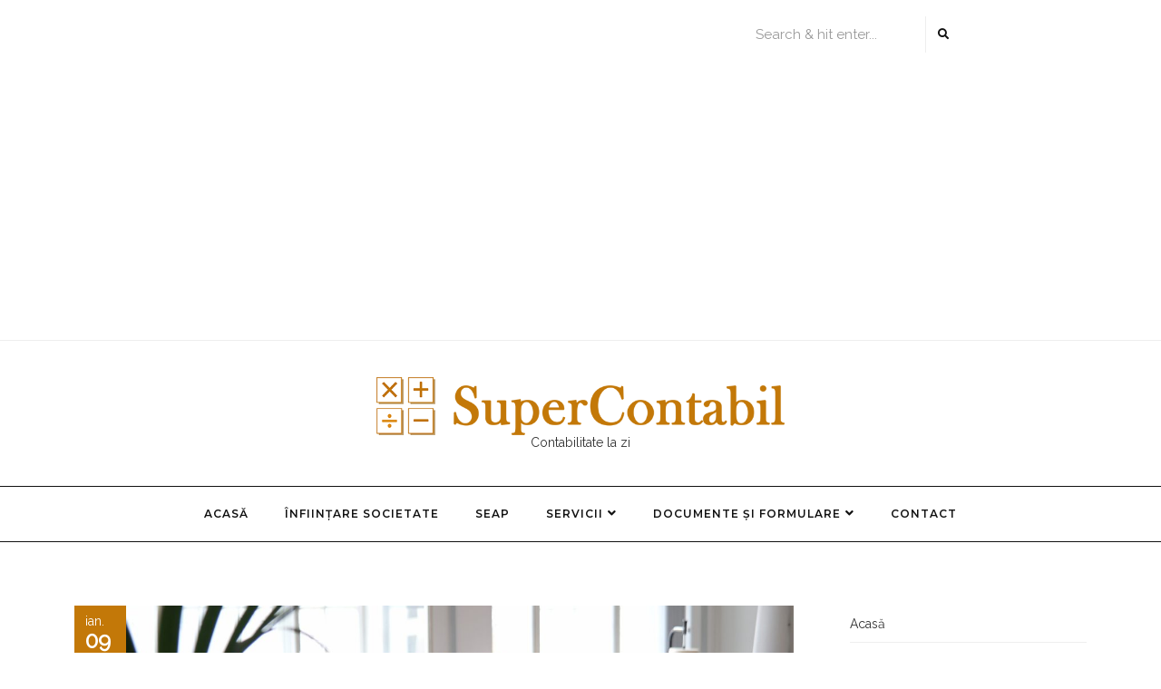

--- FILE ---
content_type: text/html; charset=UTF-8
request_url: https://supercontabil.ro/conditii-microintreprindere-2023/
body_size: 14734
content:
<!DOCTYPE HTML>
<html lang="ro-RO">
<head>
    <meta charset="UTF-8"/>
    <meta http-equiv="X-UA-Compatible" content="IE=edge"/>
    <meta name="viewport" content="width=device-width, initial-scale=1"/>
    <meta name='robots' content='index, follow, max-image-preview:large, max-snippet:-1, max-video-preview:-1' />

	<!-- This site is optimized with the Yoast SEO plugin v23.7 - https://yoast.com/wordpress/plugins/seo/ -->
	<title>Microîntreprindere 2023 - SuperContabil</title>
	<meta name="description" content="Microîntreprindere 2023-persoană juridică română care îndeplinește cumulativ următoarele condiții, la data de 31.12 a anului fiscal precedent" />
	<link rel="canonical" href="https://supercontabil.ro/conditii-microintreprindere-2023/" />
	<meta property="og:locale" content="ro_RO" />
	<meta property="og:type" content="article" />
	<meta property="og:title" content="Microîntreprindere 2023 - SuperContabil" />
	<meta property="og:description" content="Microîntreprindere 2023-persoană juridică română care îndeplinește cumulativ următoarele condiții, la data de 31.12 a anului fiscal precedent" />
	<meta property="og:url" content="https://supercontabil.ro/conditii-microintreprindere-2023/" />
	<meta property="og:site_name" content="SuperContabil" />
	<meta property="article:publisher" content="https://www.facebook.com/profile.php?id=100087657279297" />
	<meta property="article:published_time" content="2023-01-09T06:46:36+00:00" />
	<meta property="og:image" content="https://supercontabil.ro/wp-content/uploads/2023/01/microintreprindere-2023-scaled.jpg" />
	<meta property="og:image:width" content="2560" />
	<meta property="og:image:height" content="1437" />
	<meta property="og:image:type" content="image/jpeg" />
	<meta name="author" content="supercontabil" />
	<meta name="twitter:card" content="summary_large_image" />
	<meta name="twitter:label1" content="Scris de" />
	<meta name="twitter:data1" content="supercontabil" />
	<meta name="twitter:label2" content="Timp estimat pentru citire" />
	<meta name="twitter:data2" content="5 minute" />
	<script type="application/ld+json" class="yoast-schema-graph">{"@context":"https://schema.org","@graph":[{"@type":"Article","@id":"https://supercontabil.ro/conditii-microintreprindere-2023/#article","isPartOf":{"@id":"https://supercontabil.ro/conditii-microintreprindere-2023/"},"author":{"name":"supercontabil","@id":"https://supercontabil.ro/#/schema/person/4b15c6101872812c51abe627bf6aa348"},"headline":"Condiții microîntreprindere 2023","datePublished":"2023-01-09T06:46:36+00:00","dateModified":"2023-01-09T06:46:36+00:00","mainEntityOfPage":{"@id":"https://supercontabil.ro/conditii-microintreprindere-2023/"},"wordCount":890,"commentCount":0,"publisher":{"@id":"https://supercontabil.ro/#organization"},"image":{"@id":"https://supercontabil.ro/conditii-microintreprindere-2023/#primaryimage"},"thumbnailUrl":"https://supercontabil.ro/wp-content/uploads/2023/01/microintreprindere-2023-scaled.jpg","articleSection":["Fiscalitate"],"inLanguage":"ro-RO","potentialAction":[{"@type":"CommentAction","name":"Comment","target":["https://supercontabil.ro/conditii-microintreprindere-2023/#respond"]}]},{"@type":"WebPage","@id":"https://supercontabil.ro/conditii-microintreprindere-2023/","url":"https://supercontabil.ro/conditii-microintreprindere-2023/","name":"Microîntreprindere 2023 - SuperContabil","isPartOf":{"@id":"https://supercontabil.ro/#website"},"primaryImageOfPage":{"@id":"https://supercontabil.ro/conditii-microintreprindere-2023/#primaryimage"},"image":{"@id":"https://supercontabil.ro/conditii-microintreprindere-2023/#primaryimage"},"thumbnailUrl":"https://supercontabil.ro/wp-content/uploads/2023/01/microintreprindere-2023-scaled.jpg","datePublished":"2023-01-09T06:46:36+00:00","dateModified":"2023-01-09T06:46:36+00:00","description":"Microîntreprindere 2023-persoană juridică română care îndeplinește cumulativ următoarele condiții, la data de 31.12 a anului fiscal precedent","breadcrumb":{"@id":"https://supercontabil.ro/conditii-microintreprindere-2023/#breadcrumb"},"inLanguage":"ro-RO","potentialAction":[{"@type":"ReadAction","target":["https://supercontabil.ro/conditii-microintreprindere-2023/"]}]},{"@type":"ImageObject","inLanguage":"ro-RO","@id":"https://supercontabil.ro/conditii-microintreprindere-2023/#primaryimage","url":"https://supercontabil.ro/wp-content/uploads/2023/01/microintreprindere-2023-scaled.jpg","contentUrl":"https://supercontabil.ro/wp-content/uploads/2023/01/microintreprindere-2023-scaled.jpg","width":2560,"height":1437},{"@type":"BreadcrumbList","@id":"https://supercontabil.ro/conditii-microintreprindere-2023/#breadcrumb","itemListElement":[{"@type":"ListItem","position":1,"name":"Prima pagină","item":"https://supercontabil.ro/"},{"@type":"ListItem","position":2,"name":"Condiții microîntreprindere 2023"}]},{"@type":"WebSite","@id":"https://supercontabil.ro/#website","url":"https://supercontabil.ro/","name":"SuperContabil","description":"Contabilitate la zi","publisher":{"@id":"https://supercontabil.ro/#organization"},"potentialAction":[{"@type":"SearchAction","target":{"@type":"EntryPoint","urlTemplate":"https://supercontabil.ro/?s={search_term_string}"},"query-input":{"@type":"PropertyValueSpecification","valueRequired":true,"valueName":"search_term_string"}}],"inLanguage":"ro-RO"},{"@type":"Organization","@id":"https://supercontabil.ro/#organization","name":"SuperContabil","url":"https://supercontabil.ro/","logo":{"@type":"ImageObject","inLanguage":"ro-RO","@id":"https://supercontabil.ro/#/schema/logo/image/","url":"https://supercontabil.ro/wp-content/uploads/2023/12/cropped-logosupercontabil.png","contentUrl":"https://supercontabil.ro/wp-content/uploads/2023/12/cropped-logosupercontabil.png","width":708,"height":100,"caption":"SuperContabil"},"image":{"@id":"https://supercontabil.ro/#/schema/logo/image/"},"sameAs":["https://www.facebook.com/profile.php?id=100087657279297"]},{"@type":"Person","@id":"https://supercontabil.ro/#/schema/person/4b15c6101872812c51abe627bf6aa348","name":"supercontabil","image":{"@type":"ImageObject","inLanguage":"ro-RO","@id":"https://supercontabil.ro/#/schema/person/image/","url":"https://secure.gravatar.com/avatar/2ca2f5bed67ae24c05acd227ee4b6d28217ed60e1eb1652e8a538807d3f7b488?s=96&d=mm&r=g","contentUrl":"https://secure.gravatar.com/avatar/2ca2f5bed67ae24c05acd227ee4b6d28217ed60e1eb1652e8a538807d3f7b488?s=96&d=mm&r=g","caption":"supercontabil"},"sameAs":["https://supercontabil.ro"],"url":"https://supercontabil.ro/author/admin/"}]}</script>
	<!-- / Yoast SEO plugin. -->


<link rel='dns-prefetch' href='//www.googletagmanager.com' />
<link rel="alternate" type="application/rss+xml" title="SuperContabil &raquo; Flux" href="https://supercontabil.ro/feed/" />
<link rel="alternate" type="application/rss+xml" title="SuperContabil &raquo; Flux comentarii" href="https://supercontabil.ro/comments/feed/" />
<link rel="alternate" type="application/rss+xml" title="Flux comentarii SuperContabil &raquo; Condiții microîntreprindere 2023" href="https://supercontabil.ro/conditii-microintreprindere-2023/feed/" />
<link rel="alternate" title="oEmbed (JSON)" type="application/json+oembed" href="https://supercontabil.ro/wp-json/oembed/1.0/embed?url=https%3A%2F%2Fsupercontabil.ro%2Fconditii-microintreprindere-2023%2F" />
<link rel="alternate" title="oEmbed (XML)" type="text/xml+oembed" href="https://supercontabil.ro/wp-json/oembed/1.0/embed?url=https%3A%2F%2Fsupercontabil.ro%2Fconditii-microintreprindere-2023%2F&#038;format=xml" />
<style id='wp-img-auto-sizes-contain-inline-css' type='text/css'>
img:is([sizes=auto i],[sizes^="auto," i]){contain-intrinsic-size:3000px 1500px}
/*# sourceURL=wp-img-auto-sizes-contain-inline-css */
</style>
<style id='wp-emoji-styles-inline-css' type='text/css'>

	img.wp-smiley, img.emoji {
		display: inline !important;
		border: none !important;
		box-shadow: none !important;
		height: 1em !important;
		width: 1em !important;
		margin: 0 0.07em !important;
		vertical-align: -0.1em !important;
		background: none !important;
		padding: 0 !important;
	}
/*# sourceURL=wp-emoji-styles-inline-css */
</style>
<link rel='stylesheet' id='contact-form-7-css' href='https://supercontabil.ro/wp-content/plugins/contact-form-7/includes/css/styles.css?ver=5.9.8' type='text/css' media='all' />
<link rel='stylesheet' id='encyclopedia-css' href='https://supercontabil.ro/wp-content/plugins/encyclopedia-lexicon-glossary-wiki-dictionary/assets/css/encyclopedia.css?ver=6.9' type='text/css' media='all' />
<link rel='stylesheet' id='encyclopedia-tooltips-css' href='https://supercontabil.ro/wp-content/plugins/encyclopedia-lexicon-glossary-wiki-dictionary/assets/css/tooltips.css?ver=6.9' type='text/css' media='all' />
<link rel='stylesheet' id='bootstrap-css' href='https://supercontabil.ro/wp-content/themes/calanthalite/libs/bootstrap/bootstrap.css?ver=6.9' type='text/css' media='all' />
<link rel='stylesheet' id='calanthalite-font-awesome-css' href='https://supercontabil.ro/wp-content/themes/calanthalite/libs/font-awesome/css/all.css?ver=6.9' type='text/css' media='all' />
<link rel='stylesheet' id='chosen-css' href='https://supercontabil.ro/wp-content/themes/calanthalite/libs/chosen/chosen.css?ver=6.9' type='text/css' media='all' />
<link rel='stylesheet' id='mediaelement-css' href='https://supercontabil.ro/wp-includes/js/mediaelement/mediaelementplayer-legacy.min.css?ver=4.2.17' type='text/css' media='all' />
<link rel='stylesheet' id='wp-mediaelement-css' href='https://supercontabil.ro/wp-includes/js/mediaelement/wp-mediaelement.min.css?ver=6.9' type='text/css' media='all' />
<link rel='stylesheet' id='calanthalite-style-css' href='https://supercontabil.ro/wp-content/themes/calanthalite/style.css?ver=6.9' type='text/css' media='all' />
<link rel='stylesheet' id='calanthalite-theme-style-css' href='https://supercontabil.ro/wp-content/themes/calanthalite/assets/css/theme.css?ver=6.9' type='text/css' media='all' />
<script type="text/javascript" src="https://supercontabil.ro/wp-includes/js/jquery/jquery.min.js?ver=3.7.1" id="jquery-core-js"></script>
<script type="text/javascript" src="https://supercontabil.ro/wp-includes/js/jquery/jquery-migrate.min.js?ver=3.4.1" id="jquery-migrate-js"></script>

<!-- Google tag (gtag.js) snippet added by Site Kit -->

<!-- Google Analytics snippet added by Site Kit -->
<script type="text/javascript" src="https://www.googletagmanager.com/gtag/js?id=G-K8H7PD3S5Q" id="google_gtagjs-js" async></script>
<script type="text/javascript" id="google_gtagjs-js-after">
/* <![CDATA[ */
window.dataLayer = window.dataLayer || [];function gtag(){dataLayer.push(arguments);}
gtag("set","linker",{"domains":["supercontabil.ro"]});
gtag("js", new Date());
gtag("set", "developer_id.dZTNiMT", true);
gtag("config", "G-K8H7PD3S5Q");
//# sourceURL=google_gtagjs-js-after
/* ]]> */
</script>

<!-- End Google tag (gtag.js) snippet added by Site Kit -->
<link rel="https://api.w.org/" href="https://supercontabil.ro/wp-json/" /><link rel="alternate" title="JSON" type="application/json" href="https://supercontabil.ro/wp-json/wp/v2/posts/2390" /><link rel="EditURI" type="application/rsd+xml" title="RSD" href="https://supercontabil.ro/xmlrpc.php?rsd" />
<meta name="generator" content="WordPress 6.9" />
<link rel='shortlink' href='https://supercontabil.ro/?p=2390' />
<meta name="generator" content="Site Kit by Google 1.138.0" /><style type="text/css" id="custom-background-css">
body.custom-background { background-color: #ffffff; }
</style>
	<link rel="icon" href="https://supercontabil.ro/wp-content/uploads/2024/01/icon-150x150.png" sizes="32x32" />
<link rel="icon" href="https://supercontabil.ro/wp-content/uploads/2024/01/icon.png" sizes="192x192" />
<link rel="apple-touch-icon" href="https://supercontabil.ro/wp-content/uploads/2024/01/icon.png" />
<meta name="msapplication-TileImage" content="https://supercontabil.ro/wp-content/uploads/2024/01/icon.png" />
		<style type="text/css" id="wp-custom-css">
			/* Bloque con comillas */
.comillas {
  background-color: #FDF4EB;
  border-radius: 10px !important;
  font-style: italic;
  margin: 40px 0;
  padding: 35px 2.1875rem !important;
  position: relative;
}

.comillas-abre {
  /*float: left;
  position: absolute;
  left: 20px;
  top: -38px;*/
  display: none !important;
}

.comillas-cierra {
  /*float: right;
  position: absolute;
  right: 20px;
  bottom: -15px;*/
  display: none !important;
}

.comillas:before {
    background: url(https://supercontabil.ro/wp-content/themes/calanthalite/img_comillas_01.png);
    background-repeat: no-repeat;
    position: absolute;
    content: " ";
    width: 44px;
    height: 38px;
    top: -19px;
    left: 20px;
}

.comillas:after {
    background: url(https://supercontabil.ro/wp-content/themes/calanthalite/img_comillas_02.png);
    background-repeat: no-repeat;
    position: absolute;
    content: " ";
    width: 44px;
    height: 38px;
    right: 20px;
	bottom: -19px !important;
}



		</style>
		<script async src="https://pagead2.googlesyndication.com/pagead/js/adsbygoogle.js?client=ca-pub-1823885784583463"
     crossorigin="anonymous"></script>
<style id='global-styles-inline-css' type='text/css'>
:root{--wp--preset--aspect-ratio--square: 1;--wp--preset--aspect-ratio--4-3: 4/3;--wp--preset--aspect-ratio--3-4: 3/4;--wp--preset--aspect-ratio--3-2: 3/2;--wp--preset--aspect-ratio--2-3: 2/3;--wp--preset--aspect-ratio--16-9: 16/9;--wp--preset--aspect-ratio--9-16: 9/16;--wp--preset--color--black: #000000;--wp--preset--color--cyan-bluish-gray: #abb8c3;--wp--preset--color--white: #ffffff;--wp--preset--color--pale-pink: #f78da7;--wp--preset--color--vivid-red: #cf2e2e;--wp--preset--color--luminous-vivid-orange: #ff6900;--wp--preset--color--luminous-vivid-amber: #fcb900;--wp--preset--color--light-green-cyan: #7bdcb5;--wp--preset--color--vivid-green-cyan: #00d084;--wp--preset--color--pale-cyan-blue: #8ed1fc;--wp--preset--color--vivid-cyan-blue: #0693e3;--wp--preset--color--vivid-purple: #9b51e0;--wp--preset--gradient--vivid-cyan-blue-to-vivid-purple: linear-gradient(135deg,rgb(6,147,227) 0%,rgb(155,81,224) 100%);--wp--preset--gradient--light-green-cyan-to-vivid-green-cyan: linear-gradient(135deg,rgb(122,220,180) 0%,rgb(0,208,130) 100%);--wp--preset--gradient--luminous-vivid-amber-to-luminous-vivid-orange: linear-gradient(135deg,rgb(252,185,0) 0%,rgb(255,105,0) 100%);--wp--preset--gradient--luminous-vivid-orange-to-vivid-red: linear-gradient(135deg,rgb(255,105,0) 0%,rgb(207,46,46) 100%);--wp--preset--gradient--very-light-gray-to-cyan-bluish-gray: linear-gradient(135deg,rgb(238,238,238) 0%,rgb(169,184,195) 100%);--wp--preset--gradient--cool-to-warm-spectrum: linear-gradient(135deg,rgb(74,234,220) 0%,rgb(151,120,209) 20%,rgb(207,42,186) 40%,rgb(238,44,130) 60%,rgb(251,105,98) 80%,rgb(254,248,76) 100%);--wp--preset--gradient--blush-light-purple: linear-gradient(135deg,rgb(255,206,236) 0%,rgb(152,150,240) 100%);--wp--preset--gradient--blush-bordeaux: linear-gradient(135deg,rgb(254,205,165) 0%,rgb(254,45,45) 50%,rgb(107,0,62) 100%);--wp--preset--gradient--luminous-dusk: linear-gradient(135deg,rgb(255,203,112) 0%,rgb(199,81,192) 50%,rgb(65,88,208) 100%);--wp--preset--gradient--pale-ocean: linear-gradient(135deg,rgb(255,245,203) 0%,rgb(182,227,212) 50%,rgb(51,167,181) 100%);--wp--preset--gradient--electric-grass: linear-gradient(135deg,rgb(202,248,128) 0%,rgb(113,206,126) 100%);--wp--preset--gradient--midnight: linear-gradient(135deg,rgb(2,3,129) 0%,rgb(40,116,252) 100%);--wp--preset--font-size--small: 13px;--wp--preset--font-size--medium: 20px;--wp--preset--font-size--large: 36px;--wp--preset--font-size--x-large: 42px;--wp--preset--spacing--20: 0.44rem;--wp--preset--spacing--30: 0.67rem;--wp--preset--spacing--40: 1rem;--wp--preset--spacing--50: 1.5rem;--wp--preset--spacing--60: 2.25rem;--wp--preset--spacing--70: 3.38rem;--wp--preset--spacing--80: 5.06rem;--wp--preset--shadow--natural: 6px 6px 9px rgba(0, 0, 0, 0.2);--wp--preset--shadow--deep: 12px 12px 50px rgba(0, 0, 0, 0.4);--wp--preset--shadow--sharp: 6px 6px 0px rgba(0, 0, 0, 0.2);--wp--preset--shadow--outlined: 6px 6px 0px -3px rgb(255, 255, 255), 6px 6px rgb(0, 0, 0);--wp--preset--shadow--crisp: 6px 6px 0px rgb(0, 0, 0);}:where(.is-layout-flex){gap: 0.5em;}:where(.is-layout-grid){gap: 0.5em;}body .is-layout-flex{display: flex;}.is-layout-flex{flex-wrap: wrap;align-items: center;}.is-layout-flex > :is(*, div){margin: 0;}body .is-layout-grid{display: grid;}.is-layout-grid > :is(*, div){margin: 0;}:where(.wp-block-columns.is-layout-flex){gap: 2em;}:where(.wp-block-columns.is-layout-grid){gap: 2em;}:where(.wp-block-post-template.is-layout-flex){gap: 1.25em;}:where(.wp-block-post-template.is-layout-grid){gap: 1.25em;}.has-black-color{color: var(--wp--preset--color--black) !important;}.has-cyan-bluish-gray-color{color: var(--wp--preset--color--cyan-bluish-gray) !important;}.has-white-color{color: var(--wp--preset--color--white) !important;}.has-pale-pink-color{color: var(--wp--preset--color--pale-pink) !important;}.has-vivid-red-color{color: var(--wp--preset--color--vivid-red) !important;}.has-luminous-vivid-orange-color{color: var(--wp--preset--color--luminous-vivid-orange) !important;}.has-luminous-vivid-amber-color{color: var(--wp--preset--color--luminous-vivid-amber) !important;}.has-light-green-cyan-color{color: var(--wp--preset--color--light-green-cyan) !important;}.has-vivid-green-cyan-color{color: var(--wp--preset--color--vivid-green-cyan) !important;}.has-pale-cyan-blue-color{color: var(--wp--preset--color--pale-cyan-blue) !important;}.has-vivid-cyan-blue-color{color: var(--wp--preset--color--vivid-cyan-blue) !important;}.has-vivid-purple-color{color: var(--wp--preset--color--vivid-purple) !important;}.has-black-background-color{background-color: var(--wp--preset--color--black) !important;}.has-cyan-bluish-gray-background-color{background-color: var(--wp--preset--color--cyan-bluish-gray) !important;}.has-white-background-color{background-color: var(--wp--preset--color--white) !important;}.has-pale-pink-background-color{background-color: var(--wp--preset--color--pale-pink) !important;}.has-vivid-red-background-color{background-color: var(--wp--preset--color--vivid-red) !important;}.has-luminous-vivid-orange-background-color{background-color: var(--wp--preset--color--luminous-vivid-orange) !important;}.has-luminous-vivid-amber-background-color{background-color: var(--wp--preset--color--luminous-vivid-amber) !important;}.has-light-green-cyan-background-color{background-color: var(--wp--preset--color--light-green-cyan) !important;}.has-vivid-green-cyan-background-color{background-color: var(--wp--preset--color--vivid-green-cyan) !important;}.has-pale-cyan-blue-background-color{background-color: var(--wp--preset--color--pale-cyan-blue) !important;}.has-vivid-cyan-blue-background-color{background-color: var(--wp--preset--color--vivid-cyan-blue) !important;}.has-vivid-purple-background-color{background-color: var(--wp--preset--color--vivid-purple) !important;}.has-black-border-color{border-color: var(--wp--preset--color--black) !important;}.has-cyan-bluish-gray-border-color{border-color: var(--wp--preset--color--cyan-bluish-gray) !important;}.has-white-border-color{border-color: var(--wp--preset--color--white) !important;}.has-pale-pink-border-color{border-color: var(--wp--preset--color--pale-pink) !important;}.has-vivid-red-border-color{border-color: var(--wp--preset--color--vivid-red) !important;}.has-luminous-vivid-orange-border-color{border-color: var(--wp--preset--color--luminous-vivid-orange) !important;}.has-luminous-vivid-amber-border-color{border-color: var(--wp--preset--color--luminous-vivid-amber) !important;}.has-light-green-cyan-border-color{border-color: var(--wp--preset--color--light-green-cyan) !important;}.has-vivid-green-cyan-border-color{border-color: var(--wp--preset--color--vivid-green-cyan) !important;}.has-pale-cyan-blue-border-color{border-color: var(--wp--preset--color--pale-cyan-blue) !important;}.has-vivid-cyan-blue-border-color{border-color: var(--wp--preset--color--vivid-cyan-blue) !important;}.has-vivid-purple-border-color{border-color: var(--wp--preset--color--vivid-purple) !important;}.has-vivid-cyan-blue-to-vivid-purple-gradient-background{background: var(--wp--preset--gradient--vivid-cyan-blue-to-vivid-purple) !important;}.has-light-green-cyan-to-vivid-green-cyan-gradient-background{background: var(--wp--preset--gradient--light-green-cyan-to-vivid-green-cyan) !important;}.has-luminous-vivid-amber-to-luminous-vivid-orange-gradient-background{background: var(--wp--preset--gradient--luminous-vivid-amber-to-luminous-vivid-orange) !important;}.has-luminous-vivid-orange-to-vivid-red-gradient-background{background: var(--wp--preset--gradient--luminous-vivid-orange-to-vivid-red) !important;}.has-very-light-gray-to-cyan-bluish-gray-gradient-background{background: var(--wp--preset--gradient--very-light-gray-to-cyan-bluish-gray) !important;}.has-cool-to-warm-spectrum-gradient-background{background: var(--wp--preset--gradient--cool-to-warm-spectrum) !important;}.has-blush-light-purple-gradient-background{background: var(--wp--preset--gradient--blush-light-purple) !important;}.has-blush-bordeaux-gradient-background{background: var(--wp--preset--gradient--blush-bordeaux) !important;}.has-luminous-dusk-gradient-background{background: var(--wp--preset--gradient--luminous-dusk) !important;}.has-pale-ocean-gradient-background{background: var(--wp--preset--gradient--pale-ocean) !important;}.has-electric-grass-gradient-background{background: var(--wp--preset--gradient--electric-grass) !important;}.has-midnight-gradient-background{background: var(--wp--preset--gradient--midnight) !important;}.has-small-font-size{font-size: var(--wp--preset--font-size--small) !important;}.has-medium-font-size{font-size: var(--wp--preset--font-size--medium) !important;}.has-large-font-size{font-size: var(--wp--preset--font-size--large) !important;}.has-x-large-font-size{font-size: var(--wp--preset--font-size--x-large) !important;}
/*# sourceURL=global-styles-inline-css */
</style>
</head>
<body class="wp-singular post-template-default single single-post postid-2390 single-format-standard custom-background wp-custom-logo wp-theme-calanthalite">
        <a class="skip-link screen-reader-text" href="#content">Skip to content</a>
    <div class="main-wrapper-boxed">
        <header id="calanthalite-header" class="header">
            <div class="header-top">
                <div class="container">
                    <div class="header-top-content">
                                                                            <div class="search-header">
                                <form role="search" method="get" class="searchform" action="https://supercontabil.ro/">
	<input type="text" class="text" placeholder="Search &amp; hit enter..." name="s" />
	<span><button type="submit" name="submit_search" class="button-search"><i class="fa fa-search"></i></button></span>
</form>														
                            </div>
                          
					<iframe src="https://www.facebook.com/plugins/like.php?href=https%3A%2F%2Fwww.facebook.com%2Fprofile.php%3Fid%3D100087657279297&width=138&layout=button&action=like&size=large&share=true&height=65&appId=272429836508986" width="138" height="65" style="border:none;overflow:hidden" scrolling="no" frameborder="0" allowfullscreen="true" allow="autoplay; clipboard-write; encrypted-media; picture-in-picture; web-share"></iframe>
                    </div>

                </div>
            </div>
            <div class="calanthalite-logo">
    <div class="inner-logo">
        	<a href="https://supercontabil.ro/">
            <img src="https://supercontabil.ro/wp-content/uploads/2023/12/cropped-logosupercontabil.png" alt="SuperContabil">
        </a>
            	    <span class="tag-line">Contabilitate la zi</span>
    	        </div>
</div>            <div class="header-content"> 
                <div class="container">
                    <div class="icon-touch d-lg-none">
                        <a href="javascript:void(0)" class="menu-touch">
                            <div class="navbar-toggle">
                                <span></span>
                                <span></span>
                                <span></span>
                            </div>
                        </a>
                    </div>
                    <div id="nav-wrapper" class="nav-main main-menu-horizontal">
                        <ul id="menu-menu-1" class="calanthalite-main-menu"><li id="menu-item-343" class="menu-item menu-item-type-custom menu-item-object-custom menu-item-home menu-item-343"><a href="https://supercontabil.ro/">Acasă</a></li>
<li id="menu-item-73" class="menu-item menu-item-type-post_type menu-item-object-page menu-item-73"><a href="https://supercontabil.ro/registrul-comertului/">Înființare societate</a></li>
<li id="menu-item-4017" class="menu-item menu-item-type-custom menu-item-object-custom menu-item-4017"><a href="https://supercontabil.ro/procedura-de-inregistrare-in-seap/">SEAP</a></li>
<li id="menu-item-13" class="menu-item menu-item-type-post_type menu-item-object-page menu-item-has-children menu-item-13"><a href="https://supercontabil.ro/sample-page/">Servicii</a>
<ul class="sub-menu">
	<li id="menu-item-16" class="menu-item menu-item-type-post_type menu-item-object-page menu-item-16"><a href="https://supercontabil.ro/contabilitate/">Servicii de contabilitate online</a></li>
	<li id="menu-item-86" class="menu-item menu-item-type-post_type menu-item-object-page menu-item-has-children menu-item-86"><a href="https://supercontabil.ro/fiscalitate/">Fiscalitate</a>
	<ul class="sub-menu">
		<li id="menu-item-79" class="menu-item menu-item-type-post_type menu-item-object-page menu-item-has-children menu-item-79"><a href="https://supercontabil.ro/taxe-si-impozite-2/">Taxe și impozite</a>
		<ul class="sub-menu">
			<li id="menu-item-85" class="menu-item menu-item-type-post_type menu-item-object-page menu-item-85"><a href="https://supercontabil.ro/declaratii-fiscale/">Declarații fiscale</a></li>
			<li id="menu-item-80" class="menu-item menu-item-type-post_type menu-item-object-page menu-item-80"><a href="https://supercontabil.ro/impozit-pe-profit/">Impozit pe profit</a></li>
			<li id="menu-item-81" class="menu-item menu-item-type-post_type menu-item-object-page menu-item-81"><a href="https://supercontabil.ro/impozit-pe-salarii/">Impozit pe salarii</a></li>
			<li id="menu-item-82" class="menu-item menu-item-type-post_type menu-item-object-page menu-item-82"><a href="https://supercontabil.ro/impozit-pe-venit/">Impozit pe venit</a></li>
		</ul>
</li>
	</ul>
</li>
	<li id="menu-item-72" class="menu-item menu-item-type-post_type menu-item-object-page menu-item-has-children menu-item-72"><a href="https://supercontabil.ro/resurse-umane/">Resurse umane</a>
	<ul class="sub-menu">
		<li id="menu-item-71" class="menu-item menu-item-type-post_type menu-item-object-page menu-item-71"><a href="https://supercontabil.ro/revisal/">Revisal</a></li>
	</ul>
</li>
	<li id="menu-item-69" class="menu-item menu-item-type-post_type menu-item-object-page menu-item-69"><a href="https://supercontabil.ro/seap/">SPV</a></li>
</ul>
</li>
<li id="menu-item-64" class="menu-item menu-item-type-post_type menu-item-object-page menu-item-has-children menu-item-64"><a href="https://supercontabil.ro/documente/">Documente și formulare</a>
<ul class="sub-menu">
	<li id="menu-item-119" class="menu-item menu-item-type-taxonomy menu-item-object-category menu-item-119"><a href="https://supercontabil.ro/cat/contracte/">Contracte</a></li>
	<li id="menu-item-121" class="menu-item menu-item-type-taxonomy menu-item-object-category menu-item-121"><a href="https://supercontabil.ro/cat/monografii-contabile/">Monografii contabile</a></li>
	<li id="menu-item-120" class="menu-item menu-item-type-taxonomy menu-item-object-category menu-item-has-children menu-item-120"><a href="https://supercontabil.ro/cat/dictionar-economic/">Dicționar economic</a>
	<ul class="sub-menu">
		<li id="menu-item-151" class="menu-item menu-item-type-custom menu-item-object-custom menu-item-151"><a href="https://supercontabil.ro/encyclopedia/">Dicționar</a></li>
	</ul>
</li>
	<li id="menu-item-122" class="menu-item menu-item-type-taxonomy menu-item-object-category menu-item-122"><a href="https://supercontabil.ro/cat/plan-de-conturi/">Plan de conturi</a></li>
	<li id="menu-item-118" class="menu-item menu-item-type-taxonomy menu-item-object-category menu-item-118"><a href="https://supercontabil.ro/cat/formulare/">Modele și formulare</a></li>
</ul>
</li>
<li id="menu-item-457" class="menu-item menu-item-type-post_type menu-item-object-page menu-item-457"><a href="https://supercontabil.ro/contact/">Contact</a></li>
</ul>                    </div>
                </div>
            </div>
        </header>
        <div id="content" class="calanthalite-primary"><div class="main-contaier">
    <div class="container">
        <div class="row wrapper-main-content">
            <div class="has-sidebar col-md-12 col-lg-8 col-xl-9">
                                <div class="calanthalite-single-post">
                    <article class="post-2390 post type-post status-publish format-standard has-post-thumbnail hentry category-fiscalitate">
                        <div class="post-inner">
                            <div class="post-header">
                                        <div class="post-format">
            <img class="pinit" src="https://supercontabil.ro/wp-content/uploads/2023/01/microintreprindere-2023-scaled-1270x675.jpg" alt="Condiții microîntreprindere 2023" />
        </div>
                                    <div class="date-post">
                                    <span class="month">ian.</span>
                                    <span class="day">09</span>
                                    <span class="year">2023</span>
                                </div>
                            </div>
                            <div class="post-info">
                                <div class="post-cats"><i class="far fa-bookmark"></i><a href="https://supercontabil.ro/cat/fiscalitate/" rel="category tag">Fiscalitate</a></div>
                                <h1 class="post-title">Condiții microîntreprindere 2023</h1>
                                <div class="post-meta">
	<div class="auth-name"><i class="far fa-user"></i>by supercontabil</div>
	<div class="post-comment"><i class="far fa-comment"></i>Niciun comentariu</div>
</div>                                <div class="post-content">
                                    <p>Potrivit ART. 47 – din <a href="https://static.anaf.ro/static/10/Anaf/legislatie/Cod_fiscal_norme_2023.htm#A47"><strong>Legea nr. 227/2015 privind Codul fiscal</strong></a> microîntreprinderea este definită astfel:</p>
<h5>(1) În sensul prezentului titlu, o microîntreprindere este o persoană juridică română care îndeplinește cumulativ următoarele condiții, la data de 31 decembrie a anului fiscal precedent:</h5>
<p>c) a realizat venituri care nu au depăşit echivalentul în lei a 500.000 euro. Cursul de schimb pentru determinarea echivalentului în euro este cel valabil la închiderea exerciţiului financiar în care s-au înregistrat veniturile; <a href="https://static.anaf.ro/static/10/Anaf/legislatie/Cod_fiscal_norme_2023.htm#B47_bc">Norme metodologice</a></p>
<p>d) capitalul social al acesteia este deținut de persoane, altele decât statul și unitățile administrativ-teritoriale;</p>
<p>e) nu se află în dizolvare, urmată de lichidare, înregistrată în registrul comerțului sau la instanțele judecătorești, potrivit legii.</p>
<p>f) a realizat venituri, altele decât cele din consultanţă şi/sau management, cu excepţia veniturilor din consultanţă fiscală, corespunzătoare codului CAEN: 6920 – «<a href="https://supercontabil.ro/encyclopedia/as/" target="_self" title="Un activ este o resursă economică sau un drept pe care le deține o companie și care pot fi convertite în bani sau în alte mijloace lichide echivalente. Conform definiției din IFRS, un activ reprezintă o resursă controlată de întreprindere ca rezultat al unor evenimente trecute și de la care se așteaptă să genereze beneficii economice…" class="encyclopedia">Activ</a>ităţi de contabilitate şi audit financiar; consultanţă în domeniul fiscal», în proporţie de peste 80% din veniturile totale;</p>
<p>g) are cel puţin un salariat, cu excepţia situaţiei prevăzute la art. 48 alin. (3);</p>
<p>h) are asociaţi/acţionari care deţin peste 25% din valoarea/numărul titlurilor de participare sau al drepturilor de vot la cel mult trei persoane juridice române care se încadrează să aplice sistemul de impunere pe veniturile microîntreprinderilor, incluzând şi persoana care verifică îndeplinirea condiţiilor prevăzute de prezentul articol.</p>
<h5>(2) Începând cu data de 1 ianuarie 2023, prin excepţie de la prevederile alin. (1), persoanele juridice române care desfăşoară activităţi corespunzătoare codurilor CAEN:</h5>
<p>5510 – «Hoteluri şi alte facilităţi de cazare similare», 5520 – «Facilităţi de cazare pentru vacanţe şi perioade de scurtă durată», 5530 – «Parcuri pentru rulote, campinguri şi tabere», 5590 – «Alte servicii de cazare», 5610 – «Restaurante», 5621 – «<a href="https://supercontabil.ro/encyclopedia/as/" target="_self" title="Un activ este o resursă economică sau un drept pe care le deține o companie și care pot fi convertite în bani sau în alte mijloace lichide echivalente. Conform definiției din IFRS, un activ reprezintă o resursă controlată de întreprindere ca rezultat al unor evenimente trecute și de la care se așteaptă să genereze beneficii economice…" class="encyclopedia">Activ</a>ităţi de alimentaţie (catering) pentru evenimente», 5629 – «Alte servicii de alimentaţie n.c.a.», 5630 – «Baruri şi alte <a href="https://supercontabil.ro/encyclopedia/as/" target="_self" title="Un activ este o resursă economică sau un drept pe care le deține o companie și care pot fi convertite în bani sau în alte mijloace lichide echivalente. Conform definiției din IFRS, un activ reprezintă o resursă controlată de întreprindere ca rezultat al unor evenimente trecute și de la care se așteaptă să genereze beneficii economice…" class="encyclopedia">activ</a>ităţi de servire a băuturilor» pot opta pentru plata impozitului reglementat de prezentul titlu, fără să aplice prevederile art. 52.</p>
<h5>(3) Nu intră sub incidența prezentului titlu următoarele persoane juridice române:</h5>
<p>a) Fondul de garantare a depozitelor în sistemul bancar, constituit potrivit legii;</p>
<p>b) Fondul de compensare a investitorilor, înființat potrivit legii;</p>
<p>c) Fondul de garantare a pensiilor private, înființat potrivit legii;</p>
<p>d) Fondul de garantare a asiguraților, constituit potrivit legii;</p>
<p>e) entitatea transparentă fiscal cu personalitate juridică.</p>
<p>f) persoana juridică română care desfăşoară <a href="https://supercontabil.ro/encyclopedia/as/" target="_self" title="Un activ este o resursă economică sau un drept pe care le deține o companie și care pot fi convertite în bani sau în alte mijloace lichide echivalente. Conform definiției din IFRS, un activ reprezintă o resursă controlată de întreprindere ca rezultat al unor evenimente trecute și de la care se așteaptă să genereze beneficii economice…" class="encyclopedia">activ</a>ităţi în domeniul bancar;</p>
<p>g) persoana juridică română care desfăşoară <a href="https://supercontabil.ro/encyclopedia/as/" target="_self" title="Un activ este o resursă economică sau un drept pe care le deține o companie și care pot fi convertite în bani sau în alte mijloace lichide echivalente. Conform definiției din IFRS, un activ reprezintă o resursă controlată de întreprindere ca rezultat al unor evenimente trecute și de la care se așteaptă să genereze beneficii economice…" class="encyclopedia">activ</a>ităţi în domeniile asigurărilor şi reasigurărilor, al pieţei de capital, inclusiv cea care desfăşoară <a href="https://supercontabil.ro/encyclopedia/as/" target="_self" title="Un activ este o resursă economică sau un drept pe care le deține o companie și care pot fi convertite în bani sau în alte mijloace lichide echivalente. Conform definiției din IFRS, un activ reprezintă o resursă controlată de întreprindere ca rezultat al unor evenimente trecute și de la care se așteaptă să genereze beneficii economice…" class="encyclopedia">activ</a>ităţi de intermediere în aceste domenii;</p>
<p>h) persoana juridică română care desfăşoară <a href="https://supercontabil.ro/encyclopedia/as/" target="_self" title="Un activ este o resursă economică sau un drept pe care le deține o companie și care pot fi convertite în bani sau în alte mijloace lichide echivalente. Conform definiției din IFRS, un activ reprezintă o resursă controlată de întreprindere ca rezultat al unor evenimente trecute și de la care se așteaptă să genereze beneficii economice…" class="encyclopedia">activ</a>ităţi în domeniul jocurilor de noroc;</p>
<p>i) persoana juridică română care desfăşoară <a href="https://supercontabil.ro/encyclopedia/as/" target="_self" title="Un activ este o resursă economică sau un drept pe care le deține o companie și care pot fi convertite în bani sau în alte mijloace lichide echivalente. Conform definiției din IFRS, un activ reprezintă o resursă controlată de întreprindere ca rezultat al unor evenimente trecute și de la care se așteaptă să genereze beneficii economice…" class="encyclopedia">activ</a>ităţi de explorare, dezvoltare, exploatare a zăcămintelor de petrol şi gaze naturale.</p>
<p>(4) În aplicarea prevederilor alin. (1) lit. h), în cazul în care oricare dintre asociaţii/acţionarii persoanei juridice române deţine peste 25% din valoarea/numărul titlurilor de participare sau al drepturilor de vot la mai mult de trei persoane juridice române care se încadrează să aplice sistemul de impunere pe veniturile microîntreprinderilor şi nu au codurile CAEN prevăzute la alin. (2), aceştia trebuie să stabilească cele trei persoane juridice române care aplică prevederile prezentului titlu, pentru restul persoanelor juridice urmând să fie aplicabile prevederile titlului II.</p>
<h5>(5) În situaţia în care persoanele juridice române care desfăşoară activităţi corespunzătoare codurilor CAEN:</h5>
<p>5510 – „Hoteluri şi alte facilităţi de cazare similare”, 5520 – „Facilităţi de cazare pentru vacanţe şi perioade de scurtă durată”, 5530 – „Parcuri pentru rulote, campinguri şi tabere”, 5590 – „Alte servicii de cazare”, 5610 – „Restaurante”, 5621 – „<a href="https://supercontabil.ro/encyclopedia/as/" target="_self" title="Un activ este o resursă economică sau un drept pe care le deține o companie și care pot fi convertite în bani sau în alte mijloace lichide echivalente. Conform definiției din IFRS, un activ reprezintă o resursă controlată de întreprindere ca rezultat al unor evenimente trecute și de la care se așteaptă să genereze beneficii economice…" class="encyclopedia">Activ</a>ităţi de alimentaţie (catering) pentru evenimente”, 5629 – „Alte servicii de alimentaţie n.c.a.”, 5630 – „Baruri şi alte <a href="https://supercontabil.ro/encyclopedia/as/" target="_self" title="Un activ este o resursă economică sau un drept pe care le deține o companie și care pot fi convertite în bani sau în alte mijloace lichide echivalente. Conform definiției din IFRS, un activ reprezintă o resursă controlată de întreprindere ca rezultat al unor evenimente trecute și de la care se așteaptă să genereze beneficii economice…" class="encyclopedia">activ</a>ităţi de servire a băuturilor” obţin în cursul anului venituri şi din alte <a href="https://supercontabil.ro/encyclopedia/as/" target="_self" title="Un activ este o resursă economică sau un drept pe care le deține o companie și care pot fi convertite în bani sau în alte mijloace lichide echivalente. Conform definiției din IFRS, un activ reprezintă o resursă controlată de întreprindere ca rezultat al unor evenimente trecute și de la care se așteaptă să genereze beneficii economice…" class="encyclopedia">activ</a>ităţi în afara celor corespunzătoare acestor coduri CAEN, pentru veniturile din alte <a href="https://supercontabil.ro/encyclopedia/as/" target="_self" title="Un activ este o resursă economică sau un drept pe care le deține o companie și care pot fi convertite în bani sau în alte mijloace lichide echivalente. Conform definiției din IFRS, un activ reprezintă o resursă controlată de întreprindere ca rezultat al unor evenimente trecute și de la care se așteaptă să genereze beneficii economice…" class="encyclopedia">activ</a>ităţi aplică sistemul de declarare şi plată a impozitului pe profit prevăzut de titlul II „Impozitul pe profit”, dacă îndeplinesc oricare dintre următoarele condiţii:</p>
<p>a) realizează venituri din consultanţă şi/sau management în proporţie de peste 20% inclusiv din veniturile totale;</p>
<p>b) desfăşoară <a href="https://supercontabil.ro/encyclopedia/as/" target="_self" title="Un activ este o resursă economică sau un drept pe care le deține o companie și care pot fi convertite în bani sau în alte mijloace lichide echivalente. Conform definiției din IFRS, un activ reprezintă o resursă controlată de întreprindere ca rezultat al unor evenimente trecute și de la care se așteaptă să genereze beneficii economice…" class="encyclopedia">activ</a>ităţile de la art. 47 alin. (3) lit. f) – i);</p>
<p>c) veniturile din alte <a href="https://supercontabil.ro/encyclopedia/as/" target="_self" title="Un activ este o resursă economică sau un drept pe care le deține o companie și care pot fi convertite în bani sau în alte mijloace lichide echivalente. Conform definiției din IFRS, un activ reprezintă o resursă controlată de întreprindere ca rezultat al unor evenimente trecute și de la care se așteaptă să genereze beneficii economice…" class="encyclopedia">activ</a>ităţi au depăşit echivalentul în lei a 500.000 euro. Cursul de schimb pentru determinarea echivalentului în euro este cel valabil la închiderea exerciţiului financiar precedent celui în care s-au înregistrat veniturile. Acestea datorează impozit pe profit pentru veniturile din alte <a href="https://supercontabil.ro/encyclopedia/as/" target="_self" title="Un activ este o resursă economică sau un drept pe care le deține o companie și care pot fi convertite în bani sau în alte mijloace lichide echivalente. Conform definiției din IFRS, un activ reprezintă o resursă controlată de întreprindere ca rezultat al unor evenimente trecute și de la care se așteaptă să genereze beneficii economice…" class="encyclopedia">activ</a>ităţi începând cu trimestrul în care s-a îndeplinit oricare dintre aceste condiţii, pentru întreaga perioadă în care există contribuabilul.</p>
<h5>(6) Limitele fiscale prevăzute la alin. (5) lit. a) şi c) se verifică pe baza veniturilor înregistrate cumulat de la începutul anului fiscal, iar calculul şi plata impozitului pe profit de către persoanele juridice române care se încadrează în prevederile alin. (5) lit. a) – c) se efectuează luând în considerare veniturile şi cheltuielile realizate începând cu trimestrul în care s-a îndeplinit oricare dintre aceste condiţii.</h5>
                                </div>
                                <div class="post-footer">
		<div class="post-share">
	<span>Share : </span>
    <a target="_blank" href="https://www.facebook.com/sharer/sharer.php?u=https://supercontabil.ro/conditii-microintreprindere-2023/"><i class="fab fa-facebook-f"></i></a>
	<a title="Click to share this post on Twitter" href="http://twitter.com/intent/tweet?text=Currently%20reading%20Condiții%20microîntreprindere%202023&#038;url=https://supercontabil.ro/conditii-microintreprindere-2023/" target="_blank" rel="noopener noreferrer">
		<i class="fab fa-twitter"></i>
	</a>
    <a target="_blank" href="https://pinterest.com/pin/create/button/?url=https://supercontabil.ro/conditii-microintreprindere-2023/&#038;media=https://supercontabil.ro/wp-content/uploads/2023/01/microintreprindere-2023-scaled.jpg&#038;description=Condiții%20microîntreprindere%202023"><i class="fab fa-pinterest"></i></a>
    <a target="_blank" href="http://www.linkedin.com/shareArticle?mini=true&#038;url=https://supercontabil.ro/conditii-microintreprindere-2023/&#038;title=Condiții%20microîntreprindere%202023&#038;source=SuperContabil"><i class="fab fa-linkedin-in"></i></a>
</div></div>                            </div>
                        </div>
                    </article>
                            <div class="post-related calanthalite-blog">
        <h3 class="post-related-title">Related Posts</h3>
        <div class="row">
                    <div class="col-md-4 item-relate post">
                <div class="inner-post">
                    <div class="post-header">
                                                <div class="post-format">
                            <a class="post-image" href="https://supercontabil.ro/clienti-incerti-sau-in-litigiu/">
								<img src="https://supercontabil.ro/wp-content/uploads/2022/12/clienti-incerti-scaled-570x524.jpg" alt="Scoatere din evidență clienți inactivi" />
							</a>
                        </div>
                        <div class="date-post">
                            <span class="month">dec.</span>
                            <span class="day">29</span>
                            <span class="year">2022</span>
                        </div>
                    </div>
                    <div class="post-info">
                        <div class="post-cats"><i class="far fa-bookmark"></i><a href="https://supercontabil.ro/cat/contabilitate/" rel="category tag">Contabilitate</a>, <a href="https://supercontabil.ro/cat/fiscalitate/" rel="category tag">Fiscalitate</a></div>
                        <h3 class="post-title"><a href="https://supercontabil.ro/clienti-incerti-sau-in-litigiu/">Scoatere din evidență clienți inactivi</a></h3>
                    </div>
                </div>
            </div>
                    <div class="col-md-4 item-relate post">
                <div class="inner-post">
                    <div class="post-header">
                                                <div class="post-format">
                            <a class="post-image" href="https://supercontabil.ro/persoane-fizice-care-desfasoara-activitati-independente-in-sistem-real/">
								<img src="https://supercontabil.ro/wp-content/uploads/2024/04/pfa-sistem-real-570x524.jpg" alt="Persoane fizice care desfășoară activități independente în sistem real" />
							</a>
                        </div>
                        <div class="date-post">
                            <span class="month">apr.</span>
                            <span class="day">03</span>
                            <span class="year">2024</span>
                        </div>
                    </div>
                    <div class="post-info">
                        <div class="post-cats"><i class="far fa-bookmark"></i><a href="https://supercontabil.ro/cat/fiscalitate/" rel="category tag">Fiscalitate</a></div>
                        <h3 class="post-title"><a href="https://supercontabil.ro/persoane-fizice-care-desfasoara-activitati-independente-in-sistem-real/">Persoane fizice care desfășoară activități independente în sistem real</a></h3>
                    </div>
                </div>
            </div>
                    <div class="col-md-4 item-relate post">
                <div class="inner-post">
                    <div class="post-header">
                                                <div class="post-format">
                            <a class="post-image" href="https://supercontabil.ro/plafon-microintreprindere-2023/">
								<img src="https://supercontabil.ro/wp-content/uploads/2022/12/plafon-microintreprindere-2023-scaled-570x524.jpg" alt="Plafon microîntreprindere 2023" />
							</a>
                        </div>
                        <div class="date-post">
                            <span class="month">dec.</span>
                            <span class="day">24</span>
                            <span class="year">2022</span>
                        </div>
                    </div>
                    <div class="post-info">
                        <div class="post-cats"><i class="far fa-bookmark"></i><a href="https://supercontabil.ro/cat/fiscalitate/" rel="category tag">Fiscalitate</a></div>
                        <h3 class="post-title"><a href="https://supercontabil.ro/plafon-microintreprindere-2023/">Plafon microîntreprindere 2023</a></h3>
                    </div>
                </div>
            </div>
        		</div> 
    </div>
                                            	<div id="respond" class="comment-respond">
		<h3 id="reply-title" class="comment-reply-title">Leave a Reply <small><a rel="nofollow" id="cancel-comment-reply-link" href="/conditii-microintreprindere-2023/#respond" style="display:none;">Cancel</a></small></h3><form action="https://supercontabil.ro/wp-comments-post.php" method="post" id="commentform" class="comment-form"><textarea name="comment" id="message" class="textarea-form" placeholder="Your comment ..."  rows="1"></textarea><div class="row"><div class="col-sm-6"><input type="text" name="author" id="name" class="input-form" placeholder="Your name *" /></div>
<div class="col-sm-6"><input type="text" name="email" id="email" class="input-form" placeholder="Your email *"/></div>
<div class="col-sm-12"><input type="text" name="url" id="url" class="input-form" placeholder="Website URL"/></div></div>
<p class="comment-form-cookies-consent"><input id="wp-comment-cookies-consent" name="wp-comment-cookies-consent" type="checkbox" value="yes" /> <label for="wp-comment-cookies-consent">Salvează-mi numele, emailul și site-ul web în acest navigator pentru data viitoare când o să comentez.</label></p>
<p class="form-submit"><input name="submit" type="submit" id="comment_submit" class="submit" value="Post Comment" /> <input type='hidden' name='comment_post_ID' value='2390' id='comment_post_ID' />
<input type='hidden' name='comment_parent' id='comment_parent' value='0' />
</p><p style="display: none;"><input type="hidden" id="akismet_comment_nonce" name="akismet_comment_nonce" value="69df4be1ff" /></p><p style="display: none !important;" class="akismet-fields-container" data-prefix="ak_"><label>&#916;<textarea name="ak_hp_textarea" cols="45" rows="8" maxlength="100"></textarea></label><input type="hidden" id="ak_js_1" name="ak_js" value="3"/><script>document.getElementById( "ak_js_1" ).setAttribute( "value", ( new Date() ).getTime() );</script></p></form>	</div><!-- #respond -->
	    
                </div>
                            </div>
                        <div class="col-md-12 col-lg-4 col-xl-3">
                <aside id="sidebar" class="sidebar">
	<div class="inner-sidebar">
	<div id="nav_menu-2" class="widget widget_nav_menu"><div class="menu-menu-1-container"><ul id="menu-menu-2" class="menu"><li class="menu-item menu-item-type-custom menu-item-object-custom menu-item-home menu-item-343"><a href="https://supercontabil.ro/">Acasă</a></li>
<li class="menu-item menu-item-type-post_type menu-item-object-page menu-item-73"><a href="https://supercontabil.ro/registrul-comertului/">Înființare societate</a></li>
<li class="menu-item menu-item-type-custom menu-item-object-custom menu-item-4017"><a href="https://supercontabil.ro/procedura-de-inregistrare-in-seap/">SEAP</a></li>
<li class="menu-item menu-item-type-post_type menu-item-object-page menu-item-has-children menu-item-13"><a href="https://supercontabil.ro/sample-page/">Servicii</a>
<ul class="sub-menu">
	<li class="menu-item menu-item-type-post_type menu-item-object-page menu-item-16"><a href="https://supercontabil.ro/contabilitate/">Servicii de contabilitate online</a></li>
	<li class="menu-item menu-item-type-post_type menu-item-object-page menu-item-has-children menu-item-86"><a href="https://supercontabil.ro/fiscalitate/">Fiscalitate</a>
	<ul class="sub-menu">
		<li class="menu-item menu-item-type-post_type menu-item-object-page menu-item-has-children menu-item-79"><a href="https://supercontabil.ro/taxe-si-impozite-2/">Taxe și impozite</a>
		<ul class="sub-menu">
			<li class="menu-item menu-item-type-post_type menu-item-object-page menu-item-85"><a href="https://supercontabil.ro/declaratii-fiscale/">Declarații fiscale</a></li>
			<li class="menu-item menu-item-type-post_type menu-item-object-page menu-item-80"><a href="https://supercontabil.ro/impozit-pe-profit/">Impozit pe profit</a></li>
			<li class="menu-item menu-item-type-post_type menu-item-object-page menu-item-81"><a href="https://supercontabil.ro/impozit-pe-salarii/">Impozit pe salarii</a></li>
			<li class="menu-item menu-item-type-post_type menu-item-object-page menu-item-82"><a href="https://supercontabil.ro/impozit-pe-venit/">Impozit pe venit</a></li>
		</ul>
</li>
	</ul>
</li>
	<li class="menu-item menu-item-type-post_type menu-item-object-page menu-item-has-children menu-item-72"><a href="https://supercontabil.ro/resurse-umane/">Resurse umane</a>
	<ul class="sub-menu">
		<li class="menu-item menu-item-type-post_type menu-item-object-page menu-item-71"><a href="https://supercontabil.ro/revisal/">Revisal</a></li>
	</ul>
</li>
	<li class="menu-item menu-item-type-post_type menu-item-object-page menu-item-69"><a href="https://supercontabil.ro/seap/">SPV</a></li>
</ul>
</li>
<li class="menu-item menu-item-type-post_type menu-item-object-page menu-item-has-children menu-item-64"><a href="https://supercontabil.ro/documente/">Documente și formulare</a>
<ul class="sub-menu">
	<li class="menu-item menu-item-type-taxonomy menu-item-object-category menu-item-119"><a href="https://supercontabil.ro/cat/contracte/">Contracte</a></li>
	<li class="menu-item menu-item-type-taxonomy menu-item-object-category menu-item-121"><a href="https://supercontabil.ro/cat/monografii-contabile/">Monografii contabile</a></li>
	<li class="menu-item menu-item-type-taxonomy menu-item-object-category menu-item-has-children menu-item-120"><a href="https://supercontabil.ro/cat/dictionar-economic/">Dicționar economic</a>
	<ul class="sub-menu">
		<li class="menu-item menu-item-type-custom menu-item-object-custom menu-item-151"><a href="https://supercontabil.ro/encyclopedia/">Dicționar</a></li>
	</ul>
</li>
	<li class="menu-item menu-item-type-taxonomy menu-item-object-category menu-item-122"><a href="https://supercontabil.ro/cat/plan-de-conturi/">Plan de conturi</a></li>
	<li class="menu-item menu-item-type-taxonomy menu-item-object-category menu-item-118"><a href="https://supercontabil.ro/cat/formulare/">Modele și formulare</a></li>
</ul>
</li>
<li class="menu-item menu-item-type-post_type menu-item-object-page menu-item-457"><a href="https://supercontabil.ro/contact/">Contact</a></li>
</ul></div></div>	</div>
</aside>
            </div>
                    </div>
    </div>
</div>
    </div><!-- #calanthalite-primary -->
    <footer id="calanthalite-footer">
                <div class="main-footer">
            <div class="container">
        		<div class="logo-footer">
                   					        		</div>
                            </div>
        </div>
        <div class="footer-copyright">
            <div class="container">
                <div class="copyright"></div>
            </div>
        </div>
    </footer>
</div>
<script type="speculationrules">
{"prefetch":[{"source":"document","where":{"and":[{"href_matches":"/*"},{"not":{"href_matches":["/wp-*.php","/wp-admin/*","/wp-content/uploads/*","/wp-content/*","/wp-content/plugins/*","/wp-content/themes/calanthalite/*","/*\\?(.+)"]}},{"not":{"selector_matches":"a[rel~=\"nofollow\"]"}},{"not":{"selector_matches":".no-prefetch, .no-prefetch a"}}]},"eagerness":"conservative"}]}
</script>
<script type="text/javascript" src="https://supercontabil.ro/wp-includes/js/dist/hooks.min.js?ver=dd5603f07f9220ed27f1" id="wp-hooks-js"></script>
<script type="text/javascript" src="https://supercontabil.ro/wp-includes/js/dist/i18n.min.js?ver=c26c3dc7bed366793375" id="wp-i18n-js"></script>
<script type="text/javascript" id="wp-i18n-js-after">
/* <![CDATA[ */
wp.i18n.setLocaleData( { 'text direction\u0004ltr': [ 'ltr' ] } );
//# sourceURL=wp-i18n-js-after
/* ]]> */
</script>
<script type="text/javascript" src="https://supercontabil.ro/wp-content/plugins/contact-form-7/includes/swv/js/index.js?ver=5.9.8" id="swv-js"></script>
<script type="text/javascript" id="contact-form-7-js-extra">
/* <![CDATA[ */
var wpcf7 = {"api":{"root":"https://supercontabil.ro/wp-json/","namespace":"contact-form-7/v1"}};
//# sourceURL=contact-form-7-js-extra
/* ]]> */
</script>
<script type="text/javascript" id="contact-form-7-js-translations">
/* <![CDATA[ */
( function( domain, translations ) {
	var localeData = translations.locale_data[ domain ] || translations.locale_data.messages;
	localeData[""].domain = domain;
	wp.i18n.setLocaleData( localeData, domain );
} )( "contact-form-7", {"translation-revision-date":"2024-07-17 11:27:09+0000","generator":"GlotPress\/4.0.1","domain":"messages","locale_data":{"messages":{"":{"domain":"messages","plural-forms":"nplurals=3; plural=(n == 1) ? 0 : ((n == 0 || n % 100 >= 2 && n % 100 <= 19) ? 1 : 2);","lang":"ro"},"This contact form is placed in the wrong place.":["Acest formular de contact este plasat \u00eentr-un loc gre\u0219it."],"Error:":["Eroare:"]}},"comment":{"reference":"includes\/js\/index.js"}} );
//# sourceURL=contact-form-7-js-translations
/* ]]> */
</script>
<script type="text/javascript" src="https://supercontabil.ro/wp-content/plugins/contact-form-7/includes/js/index.js?ver=5.9.8" id="contact-form-7-js"></script>
<script type="text/javascript" src="https://supercontabil.ro/wp-content/plugins/encyclopedia-lexicon-glossary-wiki-dictionary/assets/js/tooltipster.bundle.min.js?ver=4.2.6" id="tooltipster-js"></script>
<script type="text/javascript" id="encyclopedia-tooltips-js-extra">
/* <![CDATA[ */
var Encyclopedia_Tooltips = [];
//# sourceURL=encyclopedia-tooltips-js-extra
/* ]]> */
</script>
<script type="text/javascript" src="https://supercontabil.ro/wp-content/plugins/encyclopedia-lexicon-glossary-wiki-dictionary/assets/js/tooltips.js" id="encyclopedia-tooltips-js"></script>
<script type="text/javascript" src="https://supercontabil.ro/wp-content/themes/calanthalite/libs/fitvids/fitvids.js?ver=6.9" id="fitvids-js"></script>
<script type="text/javascript" src="https://supercontabil.ro/wp-content/themes/calanthalite/libs/chosen/chosen.js?ver=6.9" id="chosen-js"></script>
<script type="text/javascript" id="mediaelement-core-js-before">
/* <![CDATA[ */
var mejsL10n = {"language":"ro","strings":{"mejs.download-file":"Descarc\u0103 fi\u0219ierul","mejs.install-flash":"Folose\u0219ti un navigator care nu are activat sau instalat Flash Player. Te rog porne\u0219te-\u021bi modulul Flash Player sau descarc\u0103 cea mai recent\u0103 versiune de la https://get.adobe.com/flashplayer/","mejs.fullscreen":"Ecran \u00eentreg","mejs.play":"Ruleaz\u0103","mejs.pause":"Pauz\u0103","mejs.time-slider":"Durat\u0103 carusel","mejs.time-help-text":"Folose\u0219te tastele s\u0103geat\u0103 st\u00e2nga/dreapta pentru a \u00eenainta o secund\u0103, s\u0103geat\u0103 sus/jos pentru a \u00eenainta zece secunde.","mejs.live-broadcast":"Transmisie \u00een direct","mejs.volume-help-text":"Folose\u0219te tastele s\u0103geat\u0103 sus/jos pentru a m\u0103ri sau mic\u0219ora volumul.","mejs.unmute":"Cu sonor","mejs.mute":"F\u0103r\u0103 sonor","mejs.volume-slider":"Volum carusel","mejs.video-player":"Player video","mejs.audio-player":"Player audio","mejs.captions-subtitles":"Texte asociate/subtitr\u0103ri","mejs.captions-chapters":"Capitole","mejs.none":"Nespecificat","mejs.afrikaans":"Afrikaans","mejs.albanian":"Albanez\u0103","mejs.arabic":"Arab\u0103","mejs.belarusian":"Bielorus\u0103","mejs.bulgarian":"Bulgar\u0103","mejs.catalan":"Catalan\u0103","mejs.chinese":"Chinez\u0103","mejs.chinese-simplified":"Chinez\u0103 (simplificat\u0103)","mejs.chinese-traditional":"Chinez\u0103 (tradi\u021bional\u0103)","mejs.croatian":"Croat\u0103","mejs.czech":"Ceh\u0103","mejs.danish":"Danez\u0103","mejs.dutch":"Neerlandez\u0103","mejs.english":"Englez\u0103","mejs.estonian":"Eston\u0103","mejs.filipino":"Filipinez\u0103","mejs.finnish":"Finlandez\u0103","mejs.french":"Francez\u0103","mejs.galician":"Galician\u0103","mejs.german":"German\u0103","mejs.greek":"Greac\u0103","mejs.haitian-creole":"Creol\u0103 haitian\u0103","mejs.hebrew":"Ebraic\u0103","mejs.hindi":"Hindi","mejs.hungarian":"Maghiar\u0103","mejs.icelandic":"Islandez\u0103","mejs.indonesian":"Indonezian\u0103","mejs.irish":"Irlandez\u0103","mejs.italian":"Italian\u0103","mejs.japanese":"Japonez\u0103","mejs.korean":"Coreean\u0103","mejs.latvian":"Leton\u0103","mejs.lithuanian":"Lituanian\u0103","mejs.macedonian":"Macedonean\u0103","mejs.malay":"Malaiez\u0103","mejs.maltese":"Maltez\u0103","mejs.norwegian":"Norvegian\u0103","mejs.persian":"Persan\u0103","mejs.polish":"Polonez\u0103","mejs.portuguese":"Portughez\u0103","mejs.romanian":"Rom\u00e2n\u0103","mejs.russian":"Rus\u0103","mejs.serbian":"S\u00e2rb\u0103","mejs.slovak":"Slovac\u0103","mejs.slovenian":"Sloven\u0103","mejs.spanish":"Spaniol\u0103","mejs.swahili":"Swahili","mejs.swedish":"Suedez\u0103","mejs.tagalog":"Tagalog","mejs.thai":"Thailandez\u0103","mejs.turkish":"Turc\u0103","mejs.ukrainian":"Ucrainean\u0103","mejs.vietnamese":"Vietnamez\u0103","mejs.welsh":"Galez\u0103","mejs.yiddish":"Idi\u0219"}};
//# sourceURL=mediaelement-core-js-before
/* ]]> */
</script>
<script type="text/javascript" src="https://supercontabil.ro/wp-includes/js/mediaelement/mediaelement-and-player.min.js?ver=4.2.17" id="mediaelement-core-js"></script>
<script type="text/javascript" src="https://supercontabil.ro/wp-includes/js/mediaelement/mediaelement-migrate.min.js?ver=6.9" id="mediaelement-migrate-js"></script>
<script type="text/javascript" id="mediaelement-js-extra">
/* <![CDATA[ */
var _wpmejsSettings = {"pluginPath":"/wp-includes/js/mediaelement/","classPrefix":"mejs-","stretching":"responsive","audioShortcodeLibrary":"mediaelement","videoShortcodeLibrary":"mediaelement"};
//# sourceURL=mediaelement-js-extra
/* ]]> */
</script>
<script type="text/javascript" src="https://supercontabil.ro/wp-includes/js/mediaelement/wp-mediaelement.min.js?ver=6.9" id="wp-mediaelement-js"></script>
<script type="text/javascript" src="https://supercontabil.ro/wp-content/themes/calanthalite/assets/js/calanthalite-scripts.js?ver=6.9" id="calanthalite-scripts-js"></script>
<script type="text/javascript" src="https://supercontabil.ro/wp-includes/js/comment-reply.min.js?ver=6.9" id="comment-reply-js" async="async" data-wp-strategy="async" fetchpriority="low"></script>
<script defer type="text/javascript" src="https://supercontabil.ro/wp-content/plugins/akismet/_inc/akismet-frontend.js?ver=1729678609" id="akismet-frontend-js"></script>
<script id="wp-emoji-settings" type="application/json">
{"baseUrl":"https://s.w.org/images/core/emoji/17.0.2/72x72/","ext":".png","svgUrl":"https://s.w.org/images/core/emoji/17.0.2/svg/","svgExt":".svg","source":{"concatemoji":"https://supercontabil.ro/wp-includes/js/wp-emoji-release.min.js?ver=6.9"}}
</script>
<script type="module">
/* <![CDATA[ */
/*! This file is auto-generated */
const a=JSON.parse(document.getElementById("wp-emoji-settings").textContent),o=(window._wpemojiSettings=a,"wpEmojiSettingsSupports"),s=["flag","emoji"];function i(e){try{var t={supportTests:e,timestamp:(new Date).valueOf()};sessionStorage.setItem(o,JSON.stringify(t))}catch(e){}}function c(e,t,n){e.clearRect(0,0,e.canvas.width,e.canvas.height),e.fillText(t,0,0);t=new Uint32Array(e.getImageData(0,0,e.canvas.width,e.canvas.height).data);e.clearRect(0,0,e.canvas.width,e.canvas.height),e.fillText(n,0,0);const a=new Uint32Array(e.getImageData(0,0,e.canvas.width,e.canvas.height).data);return t.every((e,t)=>e===a[t])}function p(e,t){e.clearRect(0,0,e.canvas.width,e.canvas.height),e.fillText(t,0,0);var n=e.getImageData(16,16,1,1);for(let e=0;e<n.data.length;e++)if(0!==n.data[e])return!1;return!0}function u(e,t,n,a){switch(t){case"flag":return n(e,"\ud83c\udff3\ufe0f\u200d\u26a7\ufe0f","\ud83c\udff3\ufe0f\u200b\u26a7\ufe0f")?!1:!n(e,"\ud83c\udde8\ud83c\uddf6","\ud83c\udde8\u200b\ud83c\uddf6")&&!n(e,"\ud83c\udff4\udb40\udc67\udb40\udc62\udb40\udc65\udb40\udc6e\udb40\udc67\udb40\udc7f","\ud83c\udff4\u200b\udb40\udc67\u200b\udb40\udc62\u200b\udb40\udc65\u200b\udb40\udc6e\u200b\udb40\udc67\u200b\udb40\udc7f");case"emoji":return!a(e,"\ud83e\u1fac8")}return!1}function f(e,t,n,a){let r;const o=(r="undefined"!=typeof WorkerGlobalScope&&self instanceof WorkerGlobalScope?new OffscreenCanvas(300,150):document.createElement("canvas")).getContext("2d",{willReadFrequently:!0}),s=(o.textBaseline="top",o.font="600 32px Arial",{});return e.forEach(e=>{s[e]=t(o,e,n,a)}),s}function r(e){var t=document.createElement("script");t.src=e,t.defer=!0,document.head.appendChild(t)}a.supports={everything:!0,everythingExceptFlag:!0},new Promise(t=>{let n=function(){try{var e=JSON.parse(sessionStorage.getItem(o));if("object"==typeof e&&"number"==typeof e.timestamp&&(new Date).valueOf()<e.timestamp+604800&&"object"==typeof e.supportTests)return e.supportTests}catch(e){}return null}();if(!n){if("undefined"!=typeof Worker&&"undefined"!=typeof OffscreenCanvas&&"undefined"!=typeof URL&&URL.createObjectURL&&"undefined"!=typeof Blob)try{var e="postMessage("+f.toString()+"("+[JSON.stringify(s),u.toString(),c.toString(),p.toString()].join(",")+"));",a=new Blob([e],{type:"text/javascript"});const r=new Worker(URL.createObjectURL(a),{name:"wpTestEmojiSupports"});return void(r.onmessage=e=>{i(n=e.data),r.terminate(),t(n)})}catch(e){}i(n=f(s,u,c,p))}t(n)}).then(e=>{for(const n in e)a.supports[n]=e[n],a.supports.everything=a.supports.everything&&a.supports[n],"flag"!==n&&(a.supports.everythingExceptFlag=a.supports.everythingExceptFlag&&a.supports[n]);var t;a.supports.everythingExceptFlag=a.supports.everythingExceptFlag&&!a.supports.flag,a.supports.everything||((t=a.source||{}).concatemoji?r(t.concatemoji):t.wpemoji&&t.twemoji&&(r(t.twemoji),r(t.wpemoji)))});
//# sourceURL=https://supercontabil.ro/wp-includes/js/wp-emoji-loader.min.js
/* ]]> */
</script>
    
</body>
</html>

--- FILE ---
content_type: text/html; charset=utf-8
request_url: https://www.google.com/recaptcha/api2/aframe
body_size: 266
content:
<!DOCTYPE HTML><html><head><meta http-equiv="content-type" content="text/html; charset=UTF-8"></head><body><script nonce="JGaw9tVt-3ABZaOln76kaw">/** Anti-fraud and anti-abuse applications only. See google.com/recaptcha */ try{var clients={'sodar':'https://pagead2.googlesyndication.com/pagead/sodar?'};window.addEventListener("message",function(a){try{if(a.source===window.parent){var b=JSON.parse(a.data);var c=clients[b['id']];if(c){var d=document.createElement('img');d.src=c+b['params']+'&rc='+(localStorage.getItem("rc::a")?sessionStorage.getItem("rc::b"):"");window.document.body.appendChild(d);sessionStorage.setItem("rc::e",parseInt(sessionStorage.getItem("rc::e")||0)+1);localStorage.setItem("rc::h",'1768751786473');}}}catch(b){}});window.parent.postMessage("_grecaptcha_ready", "*");}catch(b){}</script></body></html>